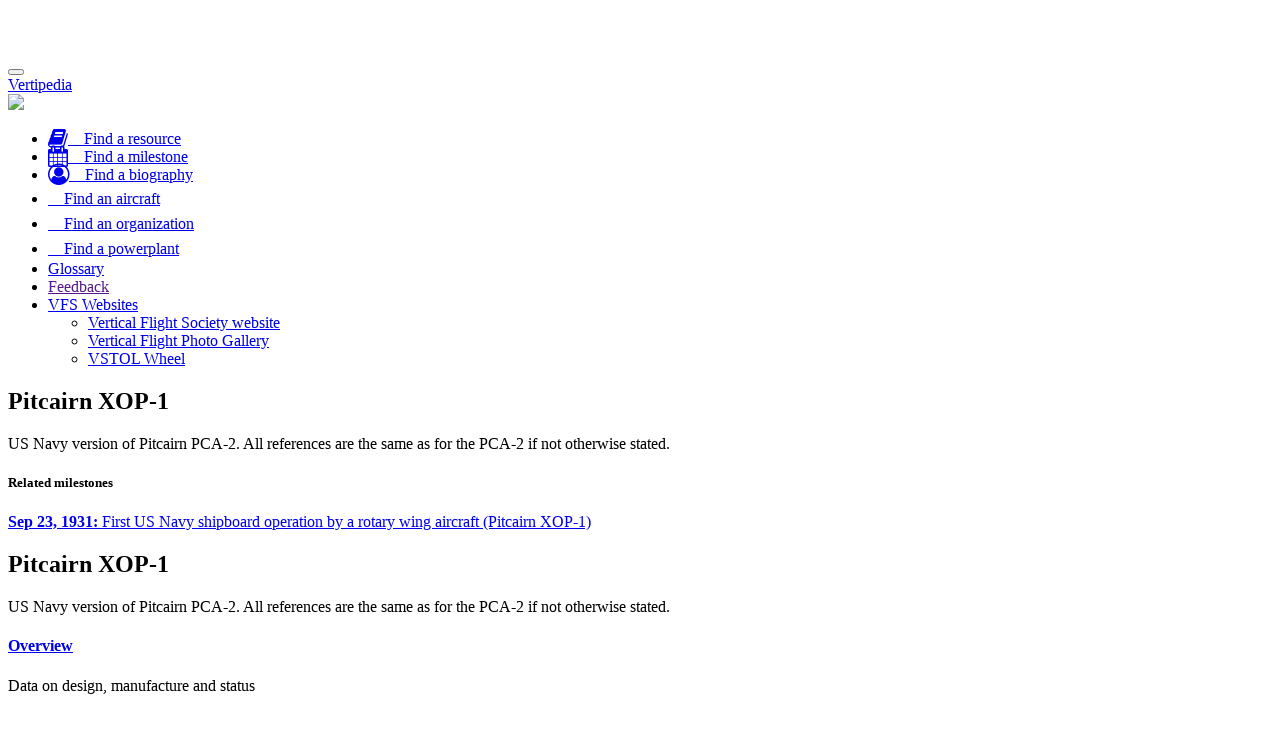

--- FILE ---
content_type: text/html;charset=UTF-8
request_url: https://vertidev.vtol.org//aircraft/getAircraft?aircraftid=207
body_size: 14766
content:

<!DOCTYPE html>
<html lang="en">
<head>
	
	<script async src="https://www.googletagmanager.com/gtag/js?id=UA-5066732-3"></script>
	<script>
  		window.dataLayer = window.dataLayer || [];
  		function gtag(){dataLayer.push(arguments);}
  		gtag('js', new Date());

  		gtag('config', 'UA-5066732-3');
	</script>
	
	<meta charset="utf-8">
	
	<title>Vertipedia&nbsp;-&nbsp;Pitcairn&nbsp;XOP-1&nbsp;</title>
	<meta name="description" content="Vertipedia is a comprehensive source of information on vertical flight. Vertipedia provides high-quality information on current and historical aircraft, as well as notable milestones in the history of vertical flight and biographical information on the people who made them happen.">
    <meta name="viewport" content="width=device-width, initial-scale=1, maximum-scale=1">
	
	<base href="//vertidev.vtol.org/" />
	
	<link href="includes/css/bootstrap.min.css" rel="stylesheet">
	<link rel="stylesheet" href="includes/css/bootstrap-responsive-tabs.css">
	<link href="includes/css/jquery-ui.css" rel="stylesheet" type="text/css" />
	<link href="includes/css/jquery-ui.theme.min.css" rel="stylesheet" type="text/css" />
	<link href="includes/css/jquery-ui-1.10.4.custom.css" rel="stylesheet">
	<link href="includes/css/vertipediaStyles.css?parameter=1" rel="stylesheet">
	<link rel="stylesheet" href="includes/css/govicons.min.css">
	<link rel="stylesheet" href="includes/css/tooltip.css">
	<link rel="icon" type="image/png" href="//vertipedia.vtol.org/includes/images/vertipediaFavicon.png" />
	
    <script src="includes/js/jquery.js"></script>
    <script src="includes/js/bootstrap-responsive-tabs.min.js"></script>
    <script src="includes/js/jquery-ui.min.js"></script>
    <script src="includes/js/jquery.ui.position.js"></script>
    <script src="includes/js/jquery-ui-1.10.4.custom.js"></script>
    <script src="includes/js/jquery.ui.touch-punch.min.js"></script>	
	<script src="includes/js/bootstrap.min.js"></script>
	<script src="https://use.fontawesome.com/3a2537ce9b.js"></script>
	
	<script src="includes/js/tooltip.js"></script>

	<style>
		body{ padding-top: 50px; }
	</style>
</head>
<body data-spy="scroll">
	
	<div id="header">
		
<nav class="navbar navbar-inverse navbar-fixed-top" role="navigation">
	<div class="container-fluid">
		<div class="navbar-header">
			<button type="button" class="navbar-toggle" data-toggle="collapse" data-target="#navbar-collapse">			
				<span class="sr-only">Toggle navigation</span>
				<span class="icon-bar"></span>
				<span class="icon-bar"></span>
				<span class="icon-bar"></span>
			</button>
			
			<a class="navbar-brand" href="//vertidev.vtol.org/">
			
				<div class="vertipediaTitle">Vertipedia</div>
				<img class="vertipediaLogo img-fluid img-responsive" src="includes/images/vertipediaLogoWhiteSmall.png" />
			</a>
		</div>

        <!-- Collect the nav links, forms, and other content for toggling -->
		<div class="collapse navbar-collapse navbar-inverse" id="navbar-collapse">
			<ul class="nav navbar-nav navbar-right vertipediaHeader">
				<li>
					
					<a href="/resources" title="Find resources">
						<i class="fa fa-book fa-lg"></i><span class="hidden-md hidden-lg">&nbsp;&nbsp;&nbsp;&nbsp;Find a resource</span>
					</a>
				</li>
				<li>
					<a href="/milestones" title="Find milestones">
						<i class="fa fa-calendar fa-lg"></i><span class="hidden-md hidden-lg">&nbsp;&nbsp;&nbsp;&nbsp;Find a milestone</span>
					</a>
				</li>
				<li>
					<a href="/biographies" title="Find biographies">
						<i class="fa fa-user-circle-o fa-lg"></i><span class="hidden-md hidden-lg">&nbsp;&nbsp;&nbsp;&nbsp;Find a biography</span>
					</a>
				</li>
				<li>
					<a href="/aircraft" title="Find aircraft">
						<i class="gi gi-helicopter" style="font-size: 1.4em;"></i><span class="hidden-md hidden-lg">&nbsp;&nbsp;&nbsp;&nbsp;Find an aircraft</span>
					</a>
				</li>
				<li>
					<a href="/organizations" title="Find organizations">
						<i class="gi gi-building" style="font-size: 1.3em;"></i><span class="hidden-md hidden-lg">&nbsp;&nbsp;&nbsp;&nbsp;Find an organization</span>
					</a>
				</li>
				<li>
					<a href="/powerplants" title="Find powerplants">
						<i class="gi gi-cogs" style="font-size: 1.4em;"></i><span class="hidden-md hidden-lg">&nbsp;&nbsp;&nbsp;&nbsp;Find a powerplant</span>
					</a>
				</li>
				<li>
					<a href="/glossary">Glossary</a>
				</li>
				<li>
					
					<a href="" data-toggle="modal" data-target="#feedbackModal" data-backdrop="static" data-keyboard="false">
						Feedback
					</a>
				</li>
				<li class="dropdown">
          			<a href="#" class="dropdown-toggle" data-toggle="dropdown" role="button">VFS Websites<span class="caret"></span></a>
					<ul class="dropdown-menu">
						<li><a href="https://vtol.org">Vertical Flight Society website</a></li>
						<li><a href="https://gallery.vtol.org">Vertical Flight Photo Gallery</a></li>
						<li><a href="https://vertipedia-legacy.vtol.org/vstol/wheel.htm">VSTOL Wheel</a></li>
					</ul>
				</li>
				
			</ul>
		</div>
	</div>
</nav>

	</div>

	
		
	
	
	
	
					
	<div class="container">
		
	
<div class="row visible-xs visible-sm">	
	<div class="col-md-12">
		<section id="aircraftHeader">
			<div class="page-header">
				<h2>Pitcairn XOP-1 </h2>
			</div>
		</section>
		<section id="aircraftDescription">
			<div class="aircraftBody">
				US Navy version of Pitcairn PCA-2. All references are the same as for the PCA-2 if not otherwise stated.
			</div>
		</section>
	</div>
</div>
	
<div class="row">
	<div class="col-md-4 col-md-push-8 sidebar">
		
						<p>
							
						</p>
					
		
		<div class="hidden-xs hidden-sm">
			
				<div class="panel panel-default">
					<div class="panel-heading">
						<h5 class="panel-title">
							Related milestones
						</h5>
					</div>
					<div class="panel-body">
						
							<p>
								<a href="//vertidev.vtol.org/milestones/getMilestone/milestoneID/117" target="_blank">
									<strong>Sep 23, 1931:</strong> First US Navy shipboard operation by a rotary wing aircraft (Pitcairn XOP-1)
								</a>
							</p>
						
					</div>
				</div>
			
			
			
			<div id="aircraftDetails">
				
			</div>
		</div>
	</div>
	
	<div id="aircraftBody" class="col-md-8 col-md-pull-4">
		<section id="aircraftHeader">
			<div class="page-header hidden-xs hidden-sm">
				<h2>Pitcairn XOP-1 </h2>
			</div>
		</section>
		<section id="aircraftDescription">
			<div class="aircraftBody hidden-xs hidden-sm">
				US Navy version of Pitcairn PCA-2. All references are the same as for the PCA-2 if not otherwise stated.
			</div>
		</section>
		<section id="aircraftOverview">
			
	<div>
		<h4 class="page-section">
			<a data-toggle="collapse" href="#overviewContent" id="overview" class="aircraftSubview">Overview</a>
		</h4>
		Data on design, manufacture and status
		<div class="collapse" id="overviewContent">
			<br />
			<div class="col-md-7" style="padding: 0;">
				
					<p>
						<strong><span id="designAuthority" class="glossaryTerm" rel="tooltip" title="The company that holds the design and design airworthiness responsibility for the aircraft. In collaborative programs one company may act as the co-ordinating Design Authority with individual companies holding design authority for their own work share.">Design authority:</span></strong>
						<a href="//vertidev.vtol.org/organizations/getOrganization/organizationID/113">
							Pitcairn Autogiro Company
						</a>
					</p>
				
					<p>
						<strong><span id="primaryManufacturer" class="glossaryTerm" rel="tooltip" title="The original and/or main manufacturer of the Type">Primary manufacturer:</span></strong>
						<a href="//vertidev.vtol.org/organizations/getOrganization/organizationID/113">
							Pitcairn Autogiro Company
						</a>
					</p>
				
			</div>
			<div class="col-md-5" style="padding: 0;">
				
					<p>
						<strong class="glossaryTerm" data-toggle="tooltip">Parent type:</strong>
						
							<a href="//vertidev.vtol.org/parentType/getParentType/typeID/68" target="_blank">Pitcairn PCA-2/3</a>
						
					</p>
				
				<p>
					<strong class="glossaryTerm" data-toggle="tooltip">Aircraft status:</strong> No longer flying
				</p>
			</div>
			
			<div class="clearfix" style="margin-bottom: -2vh;">
			</div>
		</div>
	</div>

		</section>
		<section id="aircraftConfiguration">
			
	<div>
		<h4 class="page-section">
			<a data-toggle="collapse" href="#configContent">Configuration</a>
		</h4>
		Primary flight and mechanical characteristics
		<div class="collapse" id="configContent">
			<br />
			<div class="col-md-6">
				<p>
					<strong><span id="vtolType" class="glossaryTerm" rel="tooltip" title="The primary category of the aircraft">VTOL type:</span></strong>
					<span title="Unpowered lift rotor(s) and powered thrust propulsor(s)" rel="tooltip">Gyroplane</span>
				</p>
				
				
					<p>
						<strong><span id="compoundType" class="glossaryTerm" rel="tooltip" title="Alternatives for how lift and/or thrust compounding are employed (if any). Compounding is the use of dedicated devices to provide additional lift or thrust (other than the primary lift/thrust mechanism) during specific phases of flight.">Compound type:</span></strong>
						N/A compounded with 1 propulsors
					</p>
				
				
				<p>
					<strong><span id="liftConfiguration" class="glossaryTerm" rel="tooltip" title="Basic configuration of the rotors, or thrust producing devices, that provide lift in vertical or low speed flight">Lift devices:</span></strong>
					<span title="One rotor provides lift" data-toggle="tooltip">
						1 Single main rotor 
					</span>
				</p>
				
				
					<p>
						<strong><span id="controlDevice" class="glossaryTerm" rel="tooltip">Dedicated control device:</span></strong>
						1 Rudder
					</p>
				
			</div>
			<div class="col-md-6">
				
				<p>
					<strong>Crew required:</strong> 1 in Tandem arrangement
				</p>
				
				<p>
					<strong class="glossaryTerm" rel="tooltip">Landing gear:</strong> Wheels (non-retractable)
				</p>
			</div>
			<div class="clearfix" style="margin-bottom: -2vh;">
			</div>
		</div>
	</div>

		</section>
		<section id="aircraftKeyCharacteristicsBox">
			
	<h4 class="page-section">
		<a data-toggle="modal" href="" data-target="#keyCharacteristicsModal" data-backdrop="static" data-keyboard="false" id="keyCharacteristics" class="aircraftSubview">Key Characteristics</a>
	</h4>
	Data on key physical features

	<div id="keyCharacteristicsModal" class="modal" tabindex="-3" role="dialog">
		<div class="modal-dialog modal-lg" role="document">
			<div class="modal-content">
				<div class="modal-header">
					<button type="button" class="close" data-dismiss="modal" aria-label="Close">
						<span aria-hidden="true">&times;</span>
					</button>
					<h5 class="modal-title">
						<strong>Key Characteristics - Pitcairn XOP-1 </strong>
					</h5>
				</div>
				<div class="modal-body">
					<div class="col-md-6">
						<table class="table table-condensed">
							<tbody>
								
											<tr>
												<td class="col-xs-6">
													<strong>
														<span rel="tooltip" title="The diameter of the circle swept by the main rotor blades in their normal flight condition">
															Main Rotor Diameter:
														</span>
													</strong>
												</td>
												
													<td>13.72 m</td>
													<td>45.01 ft</td>
												
											</tr>
										
										<tr>
											<td class="col-xs-6">
												<strong>
													<span rel="tooltip" title="The maximum allowable weight of the aircraft for take-off, under any ambient conditions. Vertipedia initially assumes that Max Gross Weight (ground) equals Max Take-off Weight unless a contributor can provide a more accurate value.">Max Gross Weight (ground):</span>
												</strong>
											</td>
											
												<td>1,361 kg</td>
												<td>3,000 lb</td>
											
										</tr>
									
										<tr>
											<td class="col-xs-6">
												<strong>
													<span rel="tooltip" title="The sum of all weight components that add value for the aircraft's mission. It is the difference between the Max Take-off Weight (which may be less than the Max Gross Weight) and the Empty Weight.">Useful Load (calculated):</span>
												</strong>
											</td>
											
												<td>411 kg</td>
												<td>907 lb</td>
											
										</tr>
									
							</tbody>
						</table>
					</div>
					<div class="col-md-6">
						<table class="table table-condensed">
							<tbody>
								<tr>
									<td class="col-xs-6">
										<strong>
											Number of engines:
										</strong>
									</td>
									<td colspan="2">
										1 Reciprocating
									</td>
								</tr>
											
										<tr>
											<td class="col-xs-6">
												<strong>
													<span rel="tooltip" title="The maximum level flight cruise speed achievable within the available power or torque limits">
														Max Level Flight Speed:
													</span>
												</strong>
											</td>
											
												<td colspan="2">&nbsp;</td>
											
										</tr>
												
										<tr>
											<td class="col-xs-6">
												<strong>
													<span rel="tooltip" title="The maximum range with zero payload without auxiliary fuel tanks and no fuel reserve">
														Max Range:
													</span>
												</strong>
											</td>
											
												<td colspan="2">&nbsp;</td>
											
										</tr>
												
										<tr>
											<td class="col-xs-6">
												<strong>
													<span rel="tooltip" title="The maximum endurance with zero payload without auxiliary fuel tanks and no fuel reserve">
														Max Endurance:
													</span>
												</strong>
											</td>
											
												<td colspan="2">&nbsp;</td>
											
										</tr>
									
							</tbody>
						</table>
					</div>
					<div class="clearfix" style="margin-bottom: -2vh;">
					</div>
				</div>
				
				<div class="modal-footer">
					<button type="button" class="btn btn-default" data-dismiss="modal">Close</button>
				</div>
			</div>
		</div>
	</div>

		</section>
		<section id="aircraftDetailsBox">
			
	<h4 class="page-section">
		<a data-toggle="collapse" href="#detailsContent">Aircraft Details</a>
	</h4>
	Data on aircraft configuration, weights, flight performance and equipment
	<div class="collapse" id="detailsContent" style="margin-left: -15px;">
		<div class="detailButtons">
			<div class="col-md-4">
				<a href="" data-toggle="modal" data-target="#aircraftOverviewModal" data-backdrop="static" data-keyboard="false" id="overview" class="aircraftSubview btn btn-primary">
					Layout and Dimensions
				</a>
			</div>
			
			<div class="col-md-4">
				<a href="" data-toggle="modal" data-target="#weightModal" data-backdrop="static" data-keyboard="false" id="overview" class="aircraftSubview btn btn-primary">
					Weights and Performance
				</a>
			</div>
			
			<div class="col-md-4">	
				<a href="" data-toggle="modal" data-target="#engineModal" data-backdrop="static" data-keyboard="false" id="overview" class="aircraftSubview btn btn-primary">
					Engine Details
				</a>
			</div>
		</div>
		
		<div class="clearfix" style="margin-bottom: -1.75vh;">
		</div>
				
		<div class="detailButtons">
			<div class="col-md-4">
				<a href="" data-toggle="modal" data-target="#liftDeviceModal" data-backdrop="static" data-keyboard="false" id="overview" class="aircraftSubview btn btn-primary">
					Primary Lift Device
				</a>
			</div>
			
			
		</div>
	</div>		
	
	
	
	
	<div id="aircraftOverviewModal" class="modal" tabindex="-3" role="dialog">
		<div class="modal-dialog" role="document">
			<div class="modal-content">
				<div class="modal-header">
					<button type="button" class="close" data-dismiss="modal" aria-label="Close">
						<span aria-hidden="true">&times;</span>
					</button>
					<h5 class="modal-title">
						<strong>Layout and Dimensions - Pitcairn XOP-1 </strong>
					</h5>
				</div>
				<div class="modal-body">
					
						<div class="col-md-6">
							<table class="table table-condensed">
								<thead>
									<tr>
										<th colspan="3">Overall Dimensions</th>
									</tr>
								</thead>
								<tbody>
									
										<tr>
											<td class="col-xs-6">
												<span rel="tooltip" data-placement="top" title="The maximum height of the complete aircraft (with rotors turning) from ground level. This is one of the dimensions that defines the 'box' the aircraft would fit into when in the normal operating configuration.">
													Overall Height:
												</span>
											</td>
											
												<td colspan="2">&nbsp;</td>
											
										</tr>
									
										<tr>
											<td class="col-xs-6">
												<span rel="tooltip" data-placement="top" title="The length that covers the complete aircraft (with rotors turning). This is one of the dimensions that defines the 'box' the aircraft would fit into when in the normal operating configuration.">
													Overall Length:
												</span>
											</td>
											
												<td>13.72 m</td>
												<td>45.0 ft</td>
											
										</tr>
									
										<tr>
											<td class="col-xs-6">
												<span rel="tooltip" data-placement="top" title="The width that covers the complete aircraft (with rotors turning). This is one of the dimensions that defines the 'box' the aircraft would fit into when in the normal operating configuration.">
													Overall Width:
												</span>
											</td>
											
												<td>13.72 m</td>
												<td>45.0 ft</td>
											
										</tr>
									
								</tbody>
							</table>
						</div>
					
						<div class="col-md-6">
							<table class="table table-condensed">
								<thead>
									<tr>
										<th colspan="3">Airframe Dimensions</th>
									</tr>
								</thead>
								<tbody>
									
										<tr>
											<td class="col-xs-6">
												<span rel="tooltip" data-placement="top" title="The maximum length of the fixed airframe including any permanently fitted equipment (note: If this dimension is not available, the closest dimension should be added with a note in the associated data point reference to explain what the dimension actually represents)">
													Airframe Length:
												</span>
											</td>
											
												<td>7.04 m</td>
												<td>23.1 ft</td>
											
										</tr>
									
										<tr>
											<td class="col-xs-6">
												<span rel="tooltip" data-placement="top" title="The maximum width between the fixed airframe extremities including any permanently fitted equipment (note: If this dimension is not available, the closest dimension should be added with a note in the associated data point reference to explain what the dimension actually represents)">
													Airframe Width:
												</span>
											</td>
											
												<td>9.14 m</td>
												<td>30.0 ft</td>
											
										</tr>
									
										<tr>
											<td class="col-xs-6">
												<span rel="tooltip" data-placement="top" title="The maximum height to any part of the fixed airframe from ground level including any permanently fitted equipment (note: If this dimension is not available, the closest dimension should be added with a note in the associated data point reference to explain what the dimension actually represents)">
													Airframe Height:
												</span>
											</td>
											
												<td>4.14 m</td>
												<td>13.6 ft</td>
											
										</tr>
									
								</tbody>
							</table>
						</div>
					
						<div class="col-md-6">
							<table class="table table-condensed">
								<thead>
									<tr>
										<th colspan="3">Landing Gear Dimensions</th>
									</tr>
								</thead>
								<tbody>
									
										<tr>
											<td class="col-xs-6">
												<span rel="tooltip" data-placement="top" title="The longitudinal distance between the center line of the front and rear wheels or the length of skids/etc of the landing gear">
													Landing Gear Base:
												</span>
											</td>
											
												<td colspan="2">&nbsp;</td>
											
										</tr>
									
										<tr>
											<td class="col-xs-6">
												<span rel="tooltip" data-placement="top" title="The lateral distance between the center line of each pair of main wheels/skids/etc in the landing gear">
													Landing Gear Track:
												</span>
											</td>
											
												<td>4.01 m</td>
												<td>13.2 ft</td>
											
										</tr>
									
								</tbody>
							</table>
						</div>
					
						<div class="col-md-6">
							<table class="table table-condensed">
								<thead>
									<tr>
										<th colspan="3">Cabin Dimensions</th>
									</tr>
								</thead>
								<tbody>
									
										<tr>
											<td class="col-xs-6">
												<span rel="tooltip" data-placement="top" title="The nominal height of the cabin from manufacturer's data">
													Cabin Internal Height:
												</span>
											</td>
											
												<td colspan="2">&nbsp;</td>
											
										</tr>
									
										<tr>
											<td class="col-xs-6">
												<span rel="tooltip" data-placement="top" title="The nominal length of the cabin from manufacturer's data">
													Cabin Internal Length:
												</span>
											</td>
											
												<td colspan="2">&nbsp;</td>
											
										</tr>
									
										<tr>
											<td class="col-xs-6">
												<span rel="tooltip" data-placement="top" title="The nominal width of the cabin from manufacturer's data">
													Cabin Internal Width:
												</span>
											</td>
											
												<td colspan="2">&nbsp;</td>
											
										</tr>
									
								</tbody>
							</table>
						</div>
					
					<div class="clearfix" style="margin-bottom: -2vh;">
					</div>
				</div>
				<div class="modal-footer">
					<button type="button" class="btn btn-default" data-dismiss="modal">Close</button>
				</div>
			</div>
		</div>
	</div>

	
	
	<div id="weightModal" class="modal" tabindex="-3" role="dialog">
		<div class="modal-dialog modal-lg" role="document">
			<div class="modal-content">
				<div class="modal-header">
					<button type="button" class="close" data-dismiss="modal" aria-label="Close">
						<span aria-hidden="true">&times;</span>
					</button>
					<h5 class="modal-title">
						<strong>Weights and Performance - Pitcairn XOP-1 </strong>
					</h5>
				</div>
				<div class="modal-body">
					
					<div class="col-md-6">
						
							<table class="table table-condensed">
								<thead>
									<tr>
										<th colspan="3">Weights</th>
									</tr>
								</thead>
								<tbody>
															
										<tr>
											<td class="col-xs-6">
												<span rel="tooltip" title="The maximum allowable weight of the aircraft for take-off, under any ambient conditions. Vertipedia initially assumes that Max Gross Weight (ground) equals Max Take-off Weight unless a contributor can provide a more accurate value.">
													Max Gross Weight (ground):
												</span>
											</td>
											
													<td>1,361 kg</td>
													<td>3,000 lb</td>
												
										</tr>
															
										<tr>
											<td class="col-xs-6">
												<span rel="tooltip" title="The maximum allowable weight of the aircraft for airborne load lifts, under any ambient conditions">
													Max Gross Weight (airborne):
												</span>
											</td>
											
												<td colspan="2">&nbsp;</td>
											
										</tr>
															
										<tr>
											<td class="col-xs-6">
												<span rel="tooltip" title="The maximum allowable weight of the aircraft for take-off at the defined ambient conditions, normally at the rated Take-off Power limit. MTOW is also dependent on the take-off constraints (e.g. vertical T/O, rolling T/O, etc). Vertipedia initially assumes that Max Take-off Weight equals Max Gross Weight (ground) unless a contributor can provide a more accurate value.">
													Max Take-off Weight:
												</span>
											</td>
											
													<td>1,361 kg</td>
													<td>3,000 lb</td>
												
										</tr>
															
										<tr>
											<td class="col-xs-6">
												<span rel="tooltip" title="The weight of the aircraft in the standard configuration including unusable fuel, engine oils and all fixed, standard equipment">
													Empty Weight:
												</span>
											</td>
											
													<td>949 kg</td>
													<td>2,093 lb</td>
												
										</tr>
															
										<tr>
											<td class="col-xs-6">
												<span rel="tooltip" title="The sum of all weight components that add value for the aircraft's mission. It is the difference between the Max Take-off Weight (which may be less than the Max Gross Weight) and the Empty Weight.">
													Useful Load:
												</span>
											</td>
											
													<td>411 kg</td>
													<td>907 lb</td>
												
										</tr>
															
										<tr>
											<td class="col-xs-6">
												<span rel="tooltip" title="The ratio of empty weight to maximum gross weight">
													Empty Weight Fraction:
												</span>
											</td>
											
													<td colspan="2">0.698</td>
												
										</tr>
									
								</tbody>
							</table>
						
					</div>
					<div class="col-md-6">
						
							<table class="table table-condensed">
								<thead>
									<tr>
										<th colspan="3">Climb Performance</th>
									</tr>
								</thead>
								<tbody>
															
										<tr>
											<td class="col-xs-6">
												<span rel="tooltip" title="The maximum rate of climb at the highest power rating available in fwd flight">
													Max Rate of Climb:
												</span>
											</td>
											
												<td colspan="2">&nbsp;</td>
											
										</tr>
									
								</tbody>
							</table>
						
							<table class="table table-condensed">
								<thead>
									<tr>
										<th colspan="3">Hover Performance</th>
									</tr>
								</thead>
								<tbody>
															
										<tr>
											<td class="col-xs-6">
												<span rel="tooltip" title="The maximum altitude for hover in ground effect">
													Hover Ceiling IGE:
												</span>
											</td>
											
												<td colspan="2">&nbsp;</td>
											
										</tr>
															
										<tr>
											<td class="col-xs-6">
												<span rel="tooltip" title="The maximum altitude for hover out of ground effect">
													Hover Ceiling OGE:
												</span>
											</td>
											
												<td colspan="2">&nbsp;</td>
											
										</tr>
									
								</tbody>
							</table>
						
							<table class="table table-condensed">
								<thead>
									<tr>
										<th colspan="3">Limitations</th>
									</tr>
								</thead>
								<tbody>
															
										<tr>
											<td class="col-xs-6">
												<span rel="tooltip" title="The maximum level flight cruise speed achievable within the available power or torque limits">
													Max Level Flight Speed:
												</span>
											</td>
											
												<td colspan="2">&nbsp;</td>
											
										</tr>
															
										<tr>
											<td class="col-xs-6">
												<span rel="tooltip" title="The never exceed speed (which may not be level flight) - normally a structural or rotor load limit">
													Never Exceed Speed:
												</span>
											</td>
											
												<td colspan="2">&nbsp;</td>
											
										</tr>
															
										<tr>
											<td class="col-xs-6">
												<span rel="tooltip" title="The operational altitude (OGE) where the rate of climb (at best rate of climb speed) falls below 100 fpm">
													Service Ceiling:
												</span>
											</td>
											
												<td colspan="2">&nbsp;</td>
											
										</tr>
									
								</tbody>
							</table>
						
							<table class="table table-condensed">
								<thead>
									<tr>
										<th colspan="3">Range and Endurance</th>
									</tr>
								</thead>
								<tbody>
															
										<tr>
											<td class="col-xs-6">
												<span rel="tooltip" title="The maximum range with zero payload without auxiliary fuel tanks and no fuel reserve">
													Max Range:
												</span>
											</td>
											
												<td colspan="2">&nbsp;</td>
											
										</tr>
															
										<tr>
											<td class="col-xs-6">
												<span rel="tooltip" title="The maximum endurance with zero payload without auxiliary fuel tanks and no fuel reserve">
													Max Endurance:
												</span>
											</td>
											
												<td colspan="2">&nbsp;</td>
											
										</tr>
									
								</tbody>
							</table>
						
					</div>
					<div class="clearfix" style="margin-bottom: -2vh;">
					</div>
				</div>
				<div class="modal-footer">
					<button type="button" class="btn btn-default" data-dismiss="modal">Close</button>
				</div>
			</div>
		</div>
	</div>

	
	
	<div id="engineModal" class="modal" tabindex="-3" role="dialog">
		<div class="modal-dialog modal-lg" role="document">
			<div class="modal-content">
				<div class="modal-header">
					<button type="button" class="close" data-dismiss="modal" aria-label="Close">
						<span aria-hidden="true">&times;</span>
					</button>
					<h5 class="modal-title">
						<strong>Engine Details - Pitcairn XOP-1 </strong>
					</h5>
				</div>
				<div class="modal-body">
					
						<p>
							<em>Provided powerplant data is for uninstalled, sea level, static operations.</em>
						</p>
						<div class="col-md-6">
							<table class="table table-condensed">
								<thead>
									<tr>
										<th colspan="3">Powerplant</th>
									</tr>
								</thead>
								<tbody>
									<tr>
										<td class="col-xs-6">Number of engines:</td>
										<td colspan="2">1</td>
									</tr>
									
										<tr>
											<td class="col-xs-6">
												<span id="powerplantDesignation">Designation:</span>
											</td>
											<td colspan="2">
												<a href="//vertidev.vtol.org/powerplants/getPowerplant/powerplantID/149" target="_blank">
													Wright Whirlwind R-975 (J6-9) reciprocating
												</a>
											</td>
										</tr>
									
										<tr>
											<td class="col-xs-6">Manufacturer:</td>
											<td colspan="2">
												<a href="//vertidev.vtol.org/organizations/getOrganization/organizationID/98" target="_blank">
													Wright Aeronautical Division, Curtiss-Wright Corporation
												</a>
											</td>
										</tr>
									
								</tbody>
							</table>
						</div>
						<div class="col-md-6">
							
									<table class="table table-condensed">
										<thead>
											<tr>
												<th colspan="3">Normal Ratings</th>
											</tr>
										</thead>
										<tbody>
											
												<tr>
													<td class="col-xs-6">
														<span rel="tooltip" title="The maximum power level that can be used for an unlimited time under normal  conditions. This is for an un-installed engine (for the defined ambient, static conditions)">
															Max continuous:
														</span>
													</td>
													
														<td>246 kW</td>
														<td>330 hp</td>
													
												</tr>
											
												<tr>
													<td class="col-xs-6">
														<span rel="tooltip" title="The maximum power level that can be used for a limited time (typically 5 minutes) under normal, take-off conditions. This is for an un-installed engine (for the defined ambient, static conditions)">
															Take-off / rated:
														</span>
													</td>
													
														<td>246 kW</td>
														<td>330 hp</td>
													
												</tr>
											
												<tr>
													<td class="col-xs-6">
														<span rel="tooltip" title="The maximum power level that can be used for a defined time (typically 30 minutes) under normal conditions. This is for an un-installed engine (for the defined ambient, static conditions)">
															Intermediate:
														</span>
													</td>
													
														<td colspan="2">&nbsp;</td>
													
												</tr>
											
												<tr>
													<td class="col-xs-6">
														<span rel="tooltip" title="The maximum power level that can be used for a defined time (typically 10 minutes) under normal conditions. This is for an un-installed engine (for the defined ambient, static conditions)">
															Maximum:
														</span>
													</td>
													
														<td colspan="2">&nbsp;</td>
													
												</tr>
											
										</tbody>
									</table>
								
									<table class="table table-condensed">
										<thead>
											<tr>
												<th colspan="3">OEI Ratings</th>
											</tr>
										</thead>
										<tbody>
											
												<tr>
													<td class="col-xs-6">
														<span rel="tooltip" title="The contingency power rating (normally 2 or 2.5 minutes) for the uninstalled engine when operating OEI (for the defined ambient, static conditions)">
															OEI contingency:
														</span>
													</td>
													
														<td colspan="2">&nbsp;</td>
													
												</tr>
											
												<tr>
													<td class="col-xs-6">
														<span rel="tooltip" title="The continuous power rating for the uninstalled engine for OEI operation (for the defined ambient, static conditions)">
															OEI continuous:
														</span>
													</td>
													
														<td colspan="2">&nbsp;</td>
													
												</tr>
											
												<tr>
													<td class="col-xs-6">
														<span rel="tooltip" title="The 30 second power rating for the uninstalled engine for OEI operation (for the defined ambient, static conditions)">
															OEI 30-second:
														</span>
													</td>
													
														<td colspan="2">&nbsp;</td>
													
												</tr>
											
												<tr>
													<td class="col-xs-6">
														<span rel="tooltip" title="The intermediate power rating (normally 30 minutes) for the uninstalled engine when operating OEI (for the defined ambient, static conditions)">
															OEI intermediate:
														</span>
													</td>
													
														<td colspan="2">&nbsp;</td>
													
												</tr>
											
										</tbody>
									</table>
								
						</div>
						<div class="clearfix" style="margin-bottom: -2vh;">
						</div>
					
				</div>
				<div class="modal-footer">
					<button type="button" class="btn btn-default" data-dismiss="modal">Close</button>
				</div>
			</div>
		</div>
	</div>

	
	
	<div id="liftDeviceModal" class="modal" tabindex="-3" role="dialog">
		<div class="modal-dialog modal-lg" role="document">
			<div class="modal-content">
				<div class="modal-header">
					<button type="button" class="close" data-dismiss="modal" aria-label="Close">
						<span aria-hidden="true">&times;</span>
					</button>
					<h5 class="modal-title">
						<strong>Primary Lift Device - Pitcairn XOP-1 </strong>
					</h5>
				</div>
				<div class="modal-body">
					
						<div class="col-md-6">
							<table class="table table-condensed">
								<thead>
									<tr>
										<th colspan="3">Main Rotor Characteristics</th>
									</tr>
								</thead>
								<tbody>
															
										<tr>
											<td class="col-xs-5">
												<span rel="tooltip" title="The diameter of the circle swept by the main rotor blades in their normal flight condition">
													Diameter:
												</span>
											</td>
											
														<td>13.72 m</td>
														<td>45.01 ft</td>
													
										</tr>
															
										<tr>
											<td class="col-xs-5">
												<span rel="tooltip" title="The normal operating speed of the main rotor in revolutions per minute">
													RPM:
												</span>
											</td>
											
												<td colspan="2">&nbsp;</td>
											
										</tr>
															
										<tr>
											<td class="col-xs-5">
												<span rel="tooltip" title="The direction of rotation of the main rotor when viewed from above">
													Direction of Rotation:
												</span>
											</td>
											
													<td colspan="2">Counterclockwise</td>
												
										</tr>
															
										<tr>
											<td class="col-xs-5">
												<span rel="tooltip" title="A simple description of the fundamental features of the main rotor hub (e.g. the type and arrangement of hub articulations)">
													Hub Type:
												</span>
											</td>
											
													<td colspan="2">Articulated, with flap and lag hinges and interconnecting  blade cables and dampers</td>
												
										</tr>
									
								</tbody>
							</table>
						</div>
					
						<div class="col-md-6">
							<table class="table table-condensed">
								<thead>
									<tr>
										<th colspan="3">Main Rotor Blade Characteristics</th>
									</tr>
								</thead>
								<tbody>
															
										<tr>
											<td class="col-xs-5">
												<span rel="tooltip" title="Description of the construction and material(s) of the main rotor blade">
													Blade Construction:
												</span>
											</td>
											
													<td colspan="2">Blade constructed from steel spar, plywood ribs with doped fabric skin</td>
												
										</tr>
															
										<tr>
											<td class="col-xs-5">
												<span rel="tooltip" title="The nominal chord of the main rotor blade, where chord is a straight line connecting the leading and trailing edges">
													Blade Chord:
												</span>
											</td>
											
														<td>0.559 m</td>
														<td>1.83 ft</td>
													
										</tr>
															
										<tr>
											<td class="col-xs-5">
												<span rel="tooltip" title="A description of the blade tip shape">
													Blade Tip Geometry:
												</span>
											</td>
											
													<td colspan="2">Tapered, unswept</td>
												
										</tr>
															
										<tr>
											<td class="col-xs-5">
												<span rel="tooltip" title="The overall twist of the main rotor blade from the main rotor axis of rotation to the blade tip (washout/tip less twisted,  -ve). It can be the geometric or aerodynamic twist depending on the data source (note: it is possible, but not usual, for some rotors to have 'wash-in', which would be entered as a positive number)">
													Blade Twist:
												</span>
											</td>
											
												<td colspan="2">&nbsp;</td>
											
										</tr>
															
										<tr>
											<td class="col-xs-5">
												<span rel="tooltip" title="The number of main rotor blades per rotor">
													Number of Blades:
												</span>
											</td>
											
														<td colspan="2">4</td>
													
										</tr>
									
								</tbody>
							</table>
						</div>
					
					<div class="clearfix" style="margin-bottom: -2vh;">
					</div>
					
						<div class="col-md-6">
							<table class="table table-condensed">
								<thead>
									<tr>
										<th colspan="3">Main Rotor Derived Characteristics</th>
									</tr>
								</thead>
								<tbody>
									
										<tr>
											<td class="col-xs-5">
												<span rel="tooltip" title="The total area swept by the main rotor blades from rotor center line to tip (calculated)">
													Disc Area:
												</span>
											</td>
											
													<td>147.84 m&#178;</td>
													<td>1591.4 ft&#178;</td>
												
										</tr>
									
										<tr>
											<td class="col-xs-5">
												<span rel="tooltip" title="The total helicopter weight (MTOW @ ISA SL) divided by the rotor disk area ">
													Disc Loading:
												</span>
											</td>
											
													<td>9.20 kg/m&#178;</td>
													<td>1.885 lb/ft&#178;</td>
												
										</tr>
									
										<tr>
											<td class="col-xs-5">
												<span rel="tooltip" title="Ratio of total blade area (calculated) to disc area (calculated) for the main rotor">
													Solidity:
												</span>
											</td>
											
													<td colspan="2">0.1037</td>
												
										</tr>
									
								</tbody>
							</table>
						</div>
					
						<div class="col-md-6">
							<table class="table table-condensed">
								<thead>
									<tr>
										<th colspan="3">Main Rotor Blade Derived Characteristics</th>
									</tr>
								</thead>
								<tbody>
									
										<tr>
											<td class="col-xs-5">
												<span rel="tooltip" title="The nominal area of each main rotor blade from rotor center-line to tip, calculated as the product of the input diameter/2 x input blade chord">
													Blade area per blade:
												</span>
											</td>
											
													<td>3.83 m&#178;</td>
													<td>41.3 ft&#178;</td>
												
										</tr>
									
										<tr>
											<td class="col-xs-5">
												<span rel="tooltip" title="The speed of the main rotor blade tip in hover">
													Tip Speed:
												</span>
											</td>
											
												<td colspan="2">&nbsp;</td>
											
										</tr>
									
								</tbody>
							</table>
						</div>
					
					<div class="clearfix" style="margin-bottom: -2vh;">
					</div>
				</div>
				<div class="modal-footer">
					<button type="button" class="btn btn-default" data-dismiss="modal">Close</button>
				</div>
			</div>
		</div>
	</div>
	

	
		
	<div id="controlDeviceModal" class="modal" tabindex="-3" role="dialog">
		<div class="modal-dialog modal-lg" role="document">
			<div class="modal-content">
				<div class="modal-header">
					<button type="button" class="close" data-dismiss="modal" aria-label="Close">
						<span aria-hidden="true">&times;</span>
					</button>
					<h5 class="modal-title">
						<strong>Primary Control Device - Pitcairn XOP-1 </strong>
					</h5>
				</div>
				<div class="modal-body">
					
						<div class="col-md-6">
							<table class="table table-condensed">
								<thead>
									<tr>
										<th colspan="3">Tail Rotor Characteristics</th>
									</tr>
								</thead>
								<tbody>
									
										<tr>
											<td class="col-xs-5">
												<span rel="tooltip" title="The diameter of the circle swept by the tail rotor blades in their normal flight condition">
													Diameter:
												</span>
											</td>
											
												<td colspan="2">&nbsp;</td>
											
										</tr>
									
										<tr>
											<td class="col-xs-5">
												<span rel="tooltip" title="Direction of the tail rotor thrust (in normal flight condition) w.r.t. the tail fin/fuselage (thrust towards fin='pusher', thrust away from fin='tractor’). For shrouded or fenestron type tail rotors (and some specific tail configurations) the term ‘Unblocked’ will apply as the induced tail rotor flow does not impinge directly onto a fixed (flow blocking) surface.">
													Configuration:
												</span>
											</td>
											
													<td colspan="2">Unknown</td>
												
										</tr>
									
										<tr>
											<td class="col-xs-5">
												<span rel="tooltip" title="Top blade aft or top blade forward">
													Direction of Rotation:
												</span>
											</td>
											
													<td colspan="2">Unknown</td>
												
										</tr>
									
										<tr>
											<td class="col-xs-5">
												<span rel="tooltip" title="The normal operating speed of the tail rotor in revolutions per minute">
													RPM:
												</span>
											</td>
											
												<td colspan="2">&nbsp;</td>
											
										</tr>
									
								</tbody>
							</table>
						</div>
					
						<div class="col-md-6">
							<table class="table table-condensed">
								<thead>
									<tr>
										<th colspan="3">Tail Rotor Blade Characteristics</th>
									</tr>
								</thead>
								<tbody>
									
										<tr>
											<td class="col-xs-5">
												<span rel="tooltip" title="The number of tail rotor blades per rotor">
													Number of Blades:
												</span>
											</td>
											
												<td colspan="2">&nbsp;</td>
											
										</tr>
									
										<tr>
											<td class="col-xs-5">
												<span rel="tooltip" title="Description of the construction and material(s) of the tail rotor blade">
													Blade Construction:
												</span>
											</td>
											
													<td colspan="2">N/A</td>
												
										</tr>
									
										<tr>
											<td class="col-xs-5">
												<span rel="tooltip" title="The nominal chord of the tail rotor blade, where chord is a straight line connecting the leading and trailing edges">
													Blade Chord:
												</span>
											</td>
											
												<td colspan="2">&nbsp;</td>
											
										</tr>
									
										<tr>
											<td class="col-xs-5">
												<span rel="tooltip" title="The overall twist of the tail rotor blade from the tail rotor axis of rotation to the blade tip (washout/tip less twisted, -ve). It can be the geometric or aerodynamic twist depending on the data source ">
													Blade Twist:
												</span>
											</td>
											
												<td colspan="2">&nbsp;</td>
											
										</tr>
									
								</tbody>
							</table>
						</div>
					
					<div class="clearfix" style="margin-bottom: -2vh;">
					</div>
					
						<div class="col-md-6">
							<table class="table table-condensed">
								<thead>
									<tr>
										<th colspan="3">Tail Rotor Derived Characteristics</th>
									</tr>
								</thead>
								<tbody>
									
										<tr>
											<td class="col-xs-5">
												<span rel="tooltip" title="The total area swept by the tail rotor blades from rotor center line to tip ">
													Disc Area:
												</span>
											</td>
											
												<td colspan="2">&nbsp;</td>
											
										</tr>
									
										<tr>
											<td class="col-xs-5">
												<span rel="tooltip" title="Ratio of total blade area (calculated) to disc area (calculated) for the tail rotor">
													Solidity:
												</span>
											</td>
											
												<td colspan="2">&nbsp;</td>
											
										</tr>
									
								</tbody>
							</table>
						</div>
					
						<div class="col-md-6">
							<table class="table table-condensed">
								<thead>
									<tr>
										<th colspan="3">Tail Rotor Blade Derived Characteristics</th>
									</tr>
								</thead>
								<tbody>
									
										<tr>
											<td class="col-xs-5">
												<span rel="tooltip" title="The speed of the tail rotor blade tip in hover">
													Tip Speed:
												</span>
											</td>
											
												<td colspan="2">&nbsp;</td>
											
										</tr>
									
										<tr>
											<td class="col-xs-5">
												<span rel="tooltip" title="The nominal area of each main rotor blade from rotor center-line to tip, calculated as the product of the input diameter/2 x input blade chord">
													Blade Area (per blade):
												</span>
											</td>
											
												<td colspan="2">&nbsp;</td>
											
										</tr>
									
								</tbody>
							</table>
						</div>
					
					<div class="clearfix" style="margin-bottom: -2vh;">
					</div>
				</div>
				<div class="modal-footer">
					<button type="button" class="btn btn-default" data-dismiss="modal">Close</button>
				</div>
			</div>
		</div>
	</div>

	
	<div class="clearfix" >
	</div>	

		</section>
		<section id="aircraftReferencesBox">
			
		</section>
		<section id="aircraftRelatedResources">
			
	<div>
		<h4 class="page-section">
			<a data-toggle="collapse" href="#resourcesContent" id="aircraftResources" class="typeResource">Related VFS Resources</a>
		</h4>
		Resources related to the XOP-1 , provided by the Vertical Flight Society.
		<div class="collapse" id="resourcesContent">
			
			<h5>
				<strong>
				<a data-toggle="collapse" data-parent="ahsAccordion" href="#collapseProceedings">
					Forum Proceedings <span id="countProceedings"></span>
				</a>
				</strong>
			</h5>
			<div id="collapseProceedings" class="panel-collapse collapse">
				<div class="panel-body">
					<div id="proceedingsResults">&nbsp;</div>
				</div>
			</div>
			
			
			<h5>
				<strong>
				<a data-toggle="collapse" data-parent="ahsAccordion" href="#collapseVertiflite">
					<em>Vertiflite</em> articles <span id="countVertiflites"></span>
				</a>
				</strong>
			</h5>
			<div id="collapseVertiflite" class="panel-collapse collapse">
				<div class="panel-body">
					<div id="vertifliteResults">Enter a search term in the box above.</div>
				</div>
			</div>
			
			
			<h5>
				<strong>
				<a data-toggle="collapse" data-parent="ahsAccordion" href="#collapseWebfiles">
					Web files from vtol.org <span id="countWebFiles"></span>
				</a>
				</strong>
			</h5>
			<div id="collapseWebfiles" class="panel-collapse collapse">
				<div class="panel-body">
					<div id="webResults">Enter a search term in the box above.</div>
				</div>
			</div>
			
			
			<h5>
				<strong>
				<a data-toggle="collapse" data-parent="ahsAccordion" href="#collapseWebpages">
					Webpages from vtol.org <span id="countWebPages"></span>
				</a>
				</strong>
			</h5>
			<div id="collapseWebpages" class="panel-collapse collapse">
				<div class="panel-body">
					<div id="webpageResults">Enter a search term in the box above.</div>
				</div>
			</div>
			
			
			<h5>
				<strong>
				<a data-toggle="collapse" data-parent="ahsAccordion" href="#collapseGallery">
					Images from the VFS Gallery <span id="countImages"></span>
				</a>
				</strong>
			</h5>
			<div id="collapseGallery" class="panel-collapse collapse">
				<div class="panel-body">
					<div id="galleryResults">Enter a search term in the box above.</div>
				</div>
			</div>
			
			
			<div>
				<p>
					<br />
					<a href="/resources">Refine / filter your search or find more resources</a>
				</p>
			</div>
			
		</div>
	</div>
	
	<input type="hidden" id="typeProceedings" value="XOP-1">	

		</section>
		<section id="aircraftPublicResources">
			
	<input type="hidden" id="searchTermA" value="XOP-1">
	<input type="hidden" id="searchOperatorA" value="phrase">
	<input type="hidden" id="searchBoolean" value="AND">
	<input type="hidden" id="searchTermB" value="Gyroplane">
	<input type="hidden" id="searchOperatorB" value="phrase">
	<div>
		<h4 class="page-section">
			<a data-toggle="collapse" href="#publicContent" id="aircraftPublicResources" class="typeResource">Related Public Resources</a>
		</h4>
		Resources related to the XOP-1 , provided by public sources across the internet.
		<div class="collapse" id="publicContent">
			
			<h5>
				<a class="" data-toggle="collapse" href="#collapseGovt">
					<strong>Publicly-funded resources provided by the US Government</strong>
				</a>
			</h5>
			<div id="collapseGovt" class="collapse">
				
					<div class="panel panel-default">
						<div class="panel-heading">
							<h2 class="panel-title">
								<a id="NTRS" data-toggle="collapse" data-parent="govtAccordion" href="#collapseNTRS" class="relatedResource">
									NASA Technical Reports Server (NTRS)
								</a>
							</h2>
						</div>
						<div id="collapseNTRS" class="panel-collapse collapse relatedCollapse">
							<div class="panel-body">
								<div id="loadingSpinnerNTRS" style="display: none;">
									<img src="includes/images/loaderGIF.gif" align="center">
								</div>
								<div id="NTRSResults">Enter a search term in the box above.</div>
							</div>
						</div>
					</div>
				
					<div class="panel panel-default">
						<div class="panel-heading">
							<h2 class="panel-title">
								<a id="DTIC" data-toggle="collapse" data-parent="govtAccordion" href="#collapseDTIC" class="relatedResource">
									Defense Technical Information Center (DTIC)
								</a>
							</h2>
						</div>
						<div id="collapseDTIC" class="panel-collapse collapse relatedCollapse">
							<div class="panel-body">
								<div id="loadingSpinnerDTIC" style="display: none;">
									<img src="includes/images/loaderGIF.gif" align="center">
								</div>
								<div id="DTICResults">Enter a search term in the box above.</div>
							</div>
						</div>
					</div>
				
					<div class="panel panel-default">
						<div class="panel-heading">
							<h2 class="panel-title">
								<a id="OSTI" data-toggle="collapse" data-parent="govtAccordion" href="#collapseOSTI" class="relatedResource">
									SciTech Connect (OSTI)
								</a>
							</h2>
						</div>
						<div id="collapseOSTI" class="panel-collapse collapse relatedCollapse">
							<div class="panel-body">
								<div id="loadingSpinnerOSTI" style="display: none;">
									<img src="includes/images/loaderGIF.gif" align="center">
								</div>
								<div id="OSTIResults">Enter a search term in the box above.</div>
							</div>
						</div>
					</div>
				
			</div>
			
			<h5>
				<a class="" data-toggle="collapse" href="#collapsePublic">
					<strong>Public resources provided by select scholarly and academic sources</strong>
				</a>
			</h5>
			<div id="collapsePublic" class="collapse">
				
					<div class="panel panel-default">
						<div class="panel-heading">
							<h2 class="panel-title">
								<a id="ERF" data-toggle="collapse" data-parent="academicAccordion" href="#collapseERF" class="relatedResource">
									European Rotocraft Forum Document Repository (ERF)
								</a>
							</h2>
						</div>
						<div id="collapseERF" class="panel-collapse collapse relatedCollapse">
							<div class="panel-body">
								<div id="loadingSpinnerERF" style="display: none;">
									<img src="includes/images/loaderGIF.gif" align="center">
								</div>
								<div id="ERFResults">Enter a search term in the box above.</div>
							</div>
						</div>
					</div>
				
					<div class="panel panel-default">
						<div class="panel-heading">
							<h2 class="panel-title">
								<a id="IOP" data-toggle="collapse" data-parent="academicAccordion" href="#collapseIOP" class="relatedResource">
									IOPscience (IOP)
								</a>
							</h2>
						</div>
						<div id="collapseIOP" class="panel-collapse collapse relatedCollapse">
							<div class="panel-body">
								<div id="loadingSpinnerIOP" style="display: none;">
									<img src="includes/images/loaderGIF.gif" align="center">
								</div>
								<div id="IOPResults">Enter a search term in the box above.</div>
							</div>
						</div>
					</div>
				
					<div class="panel panel-default">
						<div class="panel-heading">
							<h2 class="panel-title">
								<a id="CiteSeerX" data-toggle="collapse" data-parent="academicAccordion" href="#collapseCiteSeerX" class="relatedResource">
									CiteSeerX (CiteSeerX)
								</a>
							</h2>
						</div>
						<div id="collapseCiteSeerX" class="panel-collapse collapse relatedCollapse">
							<div class="panel-body">
								<div id="loadingSpinnerCiteSeerX" style="display: none;">
									<img src="includes/images/loaderGIF.gif" align="center">
								</div>
								<div id="CiteSeerXResults">Enter a search term in the box above.</div>
							</div>
						</div>
					</div>
				
					<div class="panel panel-default">
						<div class="panel-heading">
							<h2 class="panel-title">
								<a id="Google" data-toggle="collapse" data-parent="academicAccordion" href="#collapseGoogle" class="relatedResource">
									Google Books (Google)
								</a>
							</h2>
						</div>
						<div id="collapseGoogle" class="panel-collapse collapse relatedCollapse">
							<div class="panel-body">
								<div id="loadingSpinnerGoogle" style="display: none;">
									<img src="includes/images/loaderGIF.gif" align="center">
								</div>
								<div id="GoogleResults">Enter a search term in the box above.</div>
							</div>
						</div>
					</div>
				
			</div>
			
			<h5>
				<a class="aircraftAdditionalLinks" data-toggle="collapse" href="#collapseLinks">
					<strong>Additional links</strong>
				</a>
			</h5>
			<div id="collapseLinks" class="collapse">
				
				<div>
					<p>
						<a id="googleScholarLink" target="_blank">Search for <strong><span class="resourceSearchTerm"></span></strong> at Google Scholar</a>.
					</p>
				</div>
			
				
				<div>
					<p>
						<a id="scienceResearchLink" href="" target="_blank">Search for <strong><span class="resourceSearchTerm"></span></strong> at ScienceResearch.com</a>.
					</p>
				</div>
			
				
				<div>
					<p>
						<a id="semanticScholarLink" href="" target="_blank">Search for <strong><span class="resourceSearchTerm"></span></strong> at Semantic Scholar</a>.
					</p>
				</div>
			
				
				<div>
					<p>
						<a id="microsoftAcademicLink" href="" target="_blank">Search for <strong><span class="resourceSearchTerm"></span></strong> at Microsoft Academic</a>.
					</p>
				</div>
			</div>
		</div>
	</div>

		</section>
		<section id="aircraftImages">
			
	<div>
		<h4 class="page-section">
			<a data-toggle="collapse" href="#imagesContent">Images</a>
		</h4>
		
		<div class="collapse in" id="imagesContent">
			
				<div class="col-md-12">
					<h5>
						<a class="" data-toggle="collapse" href="#1">
							<strong>Overview</strong>
						</a>
					</h5>
					<div class="collapse" id="1">
						
							<div class="col-md-6">
								
							</div>
						
					</div>
				</div>
			
		</div>
	</div>

		</section>
	</div>
	
	
	<div class="aircraftDetails hidden-md hidden-lg col-md-4">
		
	</div>
	
	<div class="col-md-4 col-md-push-8 hidden-md hidden-lg sidebar">
		
			<div class="panel panel-default">
				<div class="panel-heading">
					<h5 class="panel-title">
						Milestones related to the XOP-1 
					</h5>
				</div>
				<div class="panel-body">
					
						<p>
							<a href="//vertidev.vtol.org/milestones/getMilestone/milestoneID/117" target="_blank">
								<strong>Sep 23, 1931:</strong> First US Navy shipboard operation by a rotary wing aircraft (Pitcairn XOP-1)
							</a>
						</p>
					
				</div>
			</div>
		
	</div>
</div>


	</div>
		
	
	<div id="footer">
		
<footer class="footer-distributed">
	<div class="footer-right">
		<a href="https://www.facebook.com/AHS.Intl" target="_blank"><i class="fa fa-facebook"></i></a>
		<a href="https://twitter.com/helosociety" target="_blank"><i class="fa fa-twitter"></i></a>
		<a href="https://www.linkedin.com/groups/3922985" target="_blank"><i class="fa fa-linkedin"></i></a>
		<a href="https://vtol.org/webfeed/latest-ahs-news/feedRSS" target="_blank"><i class="fa fa-rss"></i></a>
		<a href="http://youtube.com/helosociety" target="_blank"><i class="fa fa-youtube-play"></i></a>
	</div>
	
	<div class="footerLogo">
		<a href="https://vtol.org">
			<img class="img-responsive" src="includes/images/frontPageLogo.png" />
		</a>
	</div>

	<div class="footer-left">
		<p class="footer-links">
			<a href="virtual/about">About Vertipedia</a>
			&nbsp;&nbsp;&nbsp;&nbsp;
			<a href="virtual/getInvolved">Get involved!</a>
			&nbsp;&nbsp;&nbsp;&nbsp;
			<a href="virtual/policies">Policies</a>
			&nbsp;&nbsp;&nbsp;&nbsp;
			<a href="#" data-toggle="modal" data-target="#contactUsModal" data-backdrop="static" data-keyboard="false">Contact us</a>			
			<br />
			2026 AHS International<br />
			The Vertical Flight Society
		</p>
	</div>
	
	<a id="scrollToTop" href="#" class="btn btn-primary btn-lg scrollToTop" role="button" title="Click to return on the top page" data-toggle="tooltip" data-placement="left"><span class="glyphicon glyphicon-chevron-up"></span></a>
</footer>


	</div>
	
<div id="contactUsModal" class="modal" tabindex="-1" role="dialog">
	<div class="modal-dialog" role="document">
		<div class="modal-content">
			<div class="modal-header">
				<h5 id="contactUsHeader" class="modal-title" style="display: none;">Thanks for contacting us!</h5>
				<h5 class="modal-title">Contact <span class="whoToSendTo"></span></h5>
		        <button type="button" class="close" data-dismiss="modal" aria-label="Close">
		          <span aria-hidden="true">&times;</span>
		        </button>
			</div>
			<div class="modal-body">
				<p class="statusMessage"></p>
		        <form action="" id="contactVertipedia" name="contactVertipedia" method="">
		        	<input type="hidden" class="form-control" id="whoToSendTo" name="whoToSendTo" />
		        	<p>
						<input type="email" class="form-control" name="contactEmail" placeholder="Your email" required />
					</p>
					<p>
						<textarea class="form-control" rows="4" name="contactMessage" placeholder="Your message" required></textarea>
					</p>
					<p>
						<button id="contactSubmit" class="btn btn-default" name="contactSubmit">Contact us!</button>
					</p>
				</form>
			</div>
			<div class="modal-footer">
				<button type="button" class="btn btn-default" data-dismiss="modal">Close</button>
			</div>
		</div>
	</div>
</div>

<div id="loginModal" class="modal" tabindex="-2" role="dialog">
	<div class="modal-dialog" role="document">
		<div class="modal-content">
			<div class="modal-header">
				<h5 id="loginHeader" class="modal-title" style="display: none;">Thanks for contacting us!</h5>
				<h5 class="modal-title">Member Login</h5>
		        <button type="button" class="close" data-dismiss="modal" aria-label="Close">
		          <span aria-hidden="true">&times;</span>
		        </button>
			</div>
			<div class="modal-body">
				<p class="statusMessage">					
				</p>
				<p>
					Please enter your Vertical Flight Society membership credentials - the ones you would use to log in to My AHS, renew your 
					membership, or register for an event.
				</p>
				<p>
					Not a VFS member? Why not <a href="https://vtol.org/what-we-do/benefits-of-membership" target="_blank">join today</a>?
				</p>
				<form id="memberCheck" name="memberCheck" action="" method="">
					
						<p>
							Username: <input type="text" class="form-control" name="username" placeholder="Enter your AHS username" />
						</p>
						<p>
							Password: <input type="password" class="form-control" name="password" placeholder="Enter your AHS password" />
						</p>
						<p>
							<button class="btn btn-default" id="memberLoginSubmit" name="memberLoginSubmit">Log in to VFS</button>
						</p>
					
				</form>
				<div id="loadingSpinner" style="display: none;">
					<img src="https://vertipedia.vtol.org/includes/images/loaderGIF.gif" align="center">
				</div>
			</div>
			<div class="modal-footer">
				<button type="button" class="btn btn-default" data-dismiss="modal">Close</button>
			</div>
		</div>
	</div>
</div>

<div id="feedbackModal" class="modal" tabindex="-3" role="dialog">
	<div class="modal-dialog" role="document">
		<div class="modal-content">



<div class="modal-header">
	<h5 id="feedbackHeader" class="modal-title" style="display: none;">Thanks for your feedback!</h5>
	<h5 class="modal-title">Provide feedback on Vertipedia</h5>
	<button type="button" class="close" data-dismiss="modal" aria-label="Close">
		<span aria-hidden="true">&times;</span>
	</button>
</div>
<div class="modal-body">
	<p class="statusMessage">

	</p>
	<form action="" id="vertipediaFeedback" name="vertipediaFeedback" method=""> 
		<p>
			Thank you for your feedback! Please complete the form below. Note: fields marked 
			with "<span>*</span>" are required.<br /><br />
		</p>
		<p>
			<label>I'd like to provide feedback on: <span>*</span></label>
			<select name="feedbackType">
				
					<option value="3">Contributor functions</option>
				
					<option value="2">Database</option>
				
					<option value="4">Other</option>
				
					<option value="1">Website</option>
				
			</select>
		</p>			
		<p>
			<label>Please provide a brief summary of your comment or issue: <span>*</span></label>
			<input type="text" name="feedbackSummary" placeholder="Summary" required />
		</p>
		<p>
			<label>Full name: <span>*</span></label>
			<input type="text" name="submittedBy" placeholder="Full name" required>
		</p>
		<p>
			<label>Organization:</label>
			<input type="text" name="organization" placeholder="Organization or company">
		</p>
		<p>
			<label>Email address: <span>*</span></label>
			<input type="email" name="senderEmail" placeholder="Email address" required>
		</p>
		<p>
			<label>Phone number:</label>
			<input type="text" name="senderPhone" placeholder="Contact phone number">
		</p>
		<p>
			<label>Detailed description</label>
			<textarea class="form-control" rows="4" name="feedbackDetails" placeholder="Details"></textarea>
		</p>
					
		<input type="hidden" name="dateSubmitted" value="2026/01/29">
		<input type="hidden" name="ticketStatus" value="1">
		<input type="hidden" name="referringPage" value="vertidev.vtol.org/aircraft/getAircraft">
					
		<p>
			<button id="feedbackSubmit" class="btn btn-default" name="feedbackSubmit">Submit feedback</button>
		</p>
	</form>
</div>
<div class="modal-footer">
	<button type="button" class="btn btn-default" data-dismiss="modal">Close</button>
</div>

		</div>
	</div>
</div>

</body>
</html>


<script src="includes/js/globalFunctions.js"></script>
<script src="includes/js/relatedResourceFunctions.js"></script>
<script src="includes/js/searchFunctions.js"></script>